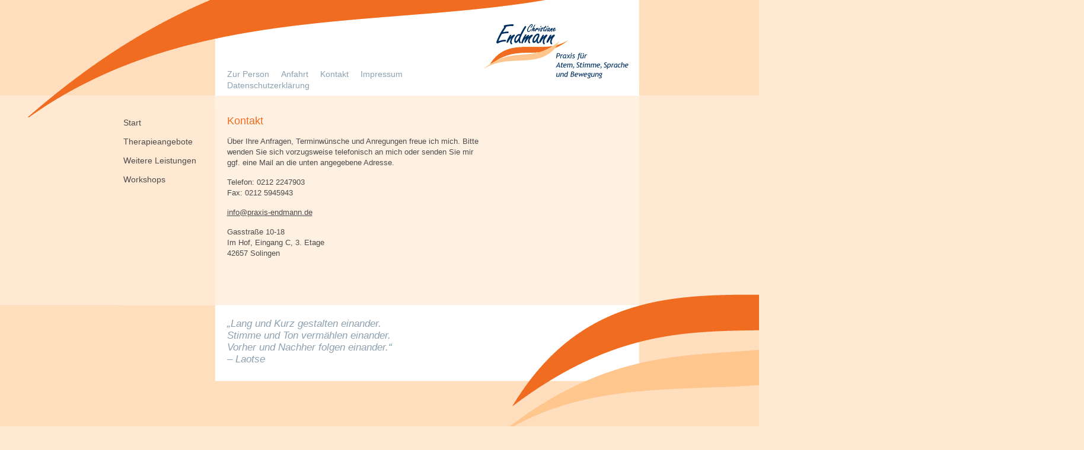

--- FILE ---
content_type: text/html; charset=UTF-8
request_url: http://www.solingen-logopaedie.de/kontakt/
body_size: 3697
content:
<!DOCTYPE html PUBLIC "-//W3C//DTD XHTML 1.0 Transitional//EN" "http://www.w3.org/TR/xhtml1/DTD/xhtml1-transitional.dtd">
<html xmlns="http://www.w3.org/1999/xhtml">
<head>
<meta http-equiv="Content-Type" content="text/html; charset=UTF-8" />
<link href="http://www.solingen-logopaedie.de/wp-content/themes/endmann/style.css" rel="stylesheet" type="text/css" media="screen" />
<!--[if IE 6]>
<link href="http://www.solingen-logopaedie.de/wp-content/themes/endmann/style_ie6.css" rel="stylesheet"  type="text/css" media="screen" />
<![endif]-->
<!--[if IE 7]>
<link href="http://www.solingen-logopaedie.de/wp-content/themes/endmann/style_ie7.css" rel="stylesheet"  type="text/css" media="screen" />
<![endif]-->
<title>Kontakt | Praxis Christiane Endmann</title>
<link rel="pingback" href="http://www.solingen-logopaedie.de/xmlrpc.php" /> 

<!-- SEO Ultimate (http://www.seodesignsolutions.com/wordpress-seo/) -->
	<meta name="description" content="Über Ihre Anfragen, Terminwünsche und Anregungen freuen wir uns." />
	<meta prefix="og: http://ogp.me/ns#" property="og:type" content="article" />
	<meta prefix="og: http://ogp.me/ns#" property="og:title" content="Kontakt" />
	<meta prefix="og: http://ogp.me/ns#" property="og:description" content="Über Ihre Anfragen, Terminwünsche und Anregungen freuen wir uns." />
	<meta prefix="og: http://ogp.me/ns#" property="og:url" content="http://www.solingen-logopaedie.de/kontakt/" />
	<meta prefix="article: http://ogp.me/ns/article#" property="article:published_time" content="2011-11-14" />
	<meta prefix="article: http://ogp.me/ns/article#" property="article:modified_time" content="2013-03-05" />
	<meta prefix="og: http://ogp.me/ns#" property="og:site_name" content="Praxis Christiane Endmann" />
	<meta name="twitter:card" content="summary" />
<!-- /SEO Ultimate -->

<link rel='dns-prefetch' href='//s.w.org' />
<link rel="alternate" type="application/rss+xml" title="Praxis Christiane Endmann &raquo; Kontakt-Kommentar-Feed" href="http://www.solingen-logopaedie.de/kontakt/feed/" />
		<script type="text/javascript">
			window._wpemojiSettings = {"baseUrl":"https:\/\/s.w.org\/images\/core\/emoji\/2.2.1\/72x72\/","ext":".png","svgUrl":"https:\/\/s.w.org\/images\/core\/emoji\/2.2.1\/svg\/","svgExt":".svg","source":{"concatemoji":"http:\/\/www.solingen-logopaedie.de\/wp-includes\/js\/wp-emoji-release.min.js?ver=4.7.31"}};
			!function(t,a,e){var r,n,i,o=a.createElement("canvas"),l=o.getContext&&o.getContext("2d");function c(t){var e=a.createElement("script");e.src=t,e.defer=e.type="text/javascript",a.getElementsByTagName("head")[0].appendChild(e)}for(i=Array("flag","emoji4"),e.supports={everything:!0,everythingExceptFlag:!0},n=0;n<i.length;n++)e.supports[i[n]]=function(t){var e,a=String.fromCharCode;if(!l||!l.fillText)return!1;switch(l.clearRect(0,0,o.width,o.height),l.textBaseline="top",l.font="600 32px Arial",t){case"flag":return(l.fillText(a(55356,56826,55356,56819),0,0),o.toDataURL().length<3e3)?!1:(l.clearRect(0,0,o.width,o.height),l.fillText(a(55356,57331,65039,8205,55356,57096),0,0),e=o.toDataURL(),l.clearRect(0,0,o.width,o.height),l.fillText(a(55356,57331,55356,57096),0,0),e!==o.toDataURL());case"emoji4":return l.fillText(a(55357,56425,55356,57341,8205,55357,56507),0,0),e=o.toDataURL(),l.clearRect(0,0,o.width,o.height),l.fillText(a(55357,56425,55356,57341,55357,56507),0,0),e!==o.toDataURL()}return!1}(i[n]),e.supports.everything=e.supports.everything&&e.supports[i[n]],"flag"!==i[n]&&(e.supports.everythingExceptFlag=e.supports.everythingExceptFlag&&e.supports[i[n]]);e.supports.everythingExceptFlag=e.supports.everythingExceptFlag&&!e.supports.flag,e.DOMReady=!1,e.readyCallback=function(){e.DOMReady=!0},e.supports.everything||(r=function(){e.readyCallback()},a.addEventListener?(a.addEventListener("DOMContentLoaded",r,!1),t.addEventListener("load",r,!1)):(t.attachEvent("onload",r),a.attachEvent("onreadystatechange",function(){"complete"===a.readyState&&e.readyCallback()})),(r=e.source||{}).concatemoji?c(r.concatemoji):r.wpemoji&&r.twemoji&&(c(r.twemoji),c(r.wpemoji)))}(window,document,window._wpemojiSettings);
		</script>
		<style type="text/css">
img.wp-smiley,
img.emoji {
	display: inline !important;
	border: none !important;
	box-shadow: none !important;
	height: 1em !important;
	width: 1em !important;
	margin: 0 .07em !important;
	vertical-align: -0.1em !important;
	background: none !important;
	padding: 0 !important;
}
</style>
<link rel='https://api.w.org/' href='http://www.solingen-logopaedie.de/wp-json/' />
<link rel="EditURI" type="application/rsd+xml" title="RSD" href="http://www.solingen-logopaedie.de/xmlrpc.php?rsd" />
<link rel="wlwmanifest" type="application/wlwmanifest+xml" href="http://www.solingen-logopaedie.de/wp-includes/wlwmanifest.xml" /> 
<meta name="generator" content="WordPress 4.7.31" />
<link rel="canonical" href="http://www.solingen-logopaedie.de/kontakt/" />
<link rel='shortlink' href='http://www.solingen-logopaedie.de/?p=42' />
<link rel="alternate" type="application/json+oembed" href="http://www.solingen-logopaedie.de/wp-json/oembed/1.0/embed?url=http%3A%2F%2Fwww.solingen-logopaedie.de%2Fkontakt%2F" />
<link rel="alternate" type="text/xml+oembed" href="http://www.solingen-logopaedie.de/wp-json/oembed/1.0/embed?url=http%3A%2F%2Fwww.solingen-logopaedie.de%2Fkontakt%2F&#038;format=xml" />
</head>




<body>
<div id="container">
<div id="header">
        <h2><a href="http://www.solingen-logopaedie.de" title="Zurück zur Startseite">Logopädie in Solingen</a></h2>     
                
    <ul id="nav2">
        	<li><a href="http://www.solingen-logopaedie.de/endmann" title="Zur Person" id="Team"> Zur Person</a></li>
            <li><a href="http://www.solingen-logopaedie.de/anfahrt" title="Anfahrt" id="Anfahrt"> Anfahrt</a></li>
            <li><a href="http://www.solingen-logopaedie.de/kontakt" title="Kontakt" id="Kontakt"> Kontakt</a></li>
            <li><a href="http://www.solingen-logopaedie.de/impressum" title="Impressum" id="Impressum"> Impressum</a></li>
            <li><a href="http://www.solingen-logopaedie.de/datenschutz" title="Datenschutzerklärung" id="Datenschutzerklärung"> Datenschutzerklärung </a></li>
        </ul>
      
    	<div id="Kopfbild">&nbsp;</div>
  </div><!-- end of header -->
<div id="aside">
    <div id="nav">
        <div class="menu-hauptmenu-container"><ul id="menu-hauptmenu" class="menu"><li id="menu-item-234" class="menu-item menu-item-type-post_type menu-item-object-page menu-item-home menu-item-234"><a title="ganzheitliche Logopädie" href="http://www.solingen-logopaedie.de/">Start</a></li>
<li id="menu-item-107" class="menu-item menu-item-type-post_type menu-item-object-page menu-item-has-children menu-item-107"><a title="Stimm- und Sprachtherapie für Kinder und Erwachsene" href="http://www.solingen-logopaedie.de/therapie/">Therapieangebote</a>
<ul class="sub-menu">
	<li id="menu-item-110" class="menu-item menu-item-type-post_type menu-item-object-page menu-item-110"><a title="Logopädie für Kinder" href="http://www.solingen-logopaedie.de/therapie/sprachtherapie-fur-kinder/">Sprachtherapie <br/>für Kinder</a></li>
	<li id="menu-item-109" class="menu-item menu-item-type-post_type menu-item-object-page menu-item-109"><a title="Logopädie mit Erwachsenen" href="http://www.solingen-logopaedie.de/therapie/sprachtherapie-fur-erwachsene/">Sprachtherapie für Erwachsene</a></li>
	<li id="menu-item-108" class="menu-item menu-item-type-post_type menu-item-object-page menu-item-108"><a title="Stimmtherapie" href="http://www.solingen-logopaedie.de/therapie/stimmtherapie-fur-erwachsene/">Stimmtherapie für Erwachsene</a></li>
</ul>
</li>
<li id="menu-item-134" class="menu-item menu-item-type-post_type menu-item-object-page menu-item-has-children menu-item-134"><a title="sonstige Angebote" href="http://www.solingen-logopaedie.de/coaching-und-kurse/">Weitere Leistungen</a>
<ul class="sub-menu">
	<li id="menu-item-172" class="menu-item menu-item-type-post_type menu-item-object-page menu-item-172"><a title="Sprache und Stimme stärken" href="http://www.solingen-logopaedie.de/coaching-und-kurse/stimm-und-sprechcoaching/">Stimm- und Sprechcoaching</a></li>
	<li id="menu-item-171" class="menu-item menu-item-type-post_type menu-item-object-page menu-item-171"><a title="Die eigene Stimme entdecken" href="http://www.solingen-logopaedie.de/coaching-und-kurse/stimmbildung-fur-sangerinnen/">Stimmbildung für <br/>Sänger/-innen</a></li>
	<li id="menu-item-169" class="menu-item menu-item-type-post_type menu-item-object-page menu-item-169"><a title="Atemtherapie nach Schlaffhorst-Andersen" href="http://www.solingen-logopaedie.de/coaching-und-kurse/atemtherapeutische-behandlung-nach-schlaffhorst-andersen/">Atemtherapeutische<br/>Behandlung</a></li>
	<li id="menu-item-196" class="menu-item menu-item-type-post_type menu-item-object-page menu-item-196"><a title="Weg zur Entspannung" href="http://www.solingen-logopaedie.de/coaching-und-kurse/klangmassagen/">Klangmassagen</a></li>
</ul>
</li>
<li id="menu-item-268" class="menu-item menu-item-type-post_type menu-item-object-page menu-item-268"><a title="Workshops, Kurzseminare und Fortbildungen" href="http://www.solingen-logopaedie.de/workshops/">Workshops</a></li>
</ul></div>        </div>
        	</div> <!-- end of sidebar -->
<div id="section">
       <!-- Artikelbild -->
   
       <!-- Artikelbild Ende-->
	<div class="article">
   	  <h1>Kontakt</h1>
      <p>Über Ihre Anfragen, Terminwünsche und Anregungen freue ich mich. Bitte wenden Sie sich vorzugsweise telefonisch an mich oder senden Sie mir ggf. eine Mail an die unten angegebene Adresse.</p>
<p>Telefon: 0212 2247903<br />
Fax: 0212 5945943</p>
<p><a href="&#109;&#97;&#105;&#108;&#116;&#111;&#58;&#105;&#110;&#102;&#111;&#64;&#112;&#114;&#97;&#120;&#105;&#115;&#45;&#101;&#110;&#100;&#109;&#97;&#110;&#110;&#46;&#100;&#101;" rel="nofollow">&#105;&#110;&#102;&#111;&#64;&#112;&#114;&#97;&#120;&#105;&#115;&#45;&#101;&#110;&#100;&#109;&#97;&#110;&#110;&#46;&#100;&#101;</a></p>
<p>Gasstraße 10-18<br />
Im Hof, Eingang C, 3. Etage<br />
42657 Solingen</p>
<p><strong> </strong></p>
</div> 
    </div>
<div class="clear"></div>



</div><!-- end of section -->


  
<div id="footer-container"> 
	
	<div class="footer">

    <div class="widget widget_l">
	<ul>	</ul>
	</div>

	<div class="widget widget_r">
	<ul>	</ul>	
    </div>

	<div class="widget widget_solo">
	<ul><li id="randomtext-3" class="widget randomtext">„Lang und Kurz gestalten einander. <br/>Stimme und Ton vermählen einander. <br/>Vorher und Nachher folgen einander.“
<br/>– Laotse</li>
</ul>
	</div>
    
    </div><div class="Fussbild">
 
  <div class="Fussbild1"></div> 
  <div class="Fussbild2"></div> 
    
  </div>
  
 
  
</div>
  
 <!-- end of footer-container -->


<div id="su-footer-links" style="text-align: center;"></div><script type='text/javascript' src='http://www.solingen-logopaedie.de/wp-includes/js/wp-embed.min.js?ver=4.7.31'></script>
</body>
</html>


--- FILE ---
content_type: text/css
request_url: http://www.solingen-logopaedie.de/wp-content/themes/endmann/style.css
body_size: 4966
content:
@charset "UTF-8";
/* CSS Document */




/*==== Basis ====*/

* {
	padding:0;
	margin:0;
	outline:none;
	border:none;
	list-style:none;
}

html { background:#ffe9d3 url(img/html-bg.png) top center repeat-x; height:100%
}



/*==== Typo ====*/

body {
	font:13px/18px "Trebuchet MS", Arial, Helvetica, sans-serif; color:#4c4b4b;
	height:100%
}

h1 {
	font:18px/22px "Trebuchet MS", Arial, Helvetica, sans-serif; 
	color:#f06c21;
}

h2 {
	font:14px/18px "Trebuchet MS", Arial, Helvetica, sans-serif; 
	color:#8da1b0;
}


a {
	font:14px/18px "Trebuchet MS", Arial, Helvetica, sans-serif; 
}



.article a:link, .article a:visited  {
	  color: #4c4b4b;
	  text-decoration: underline; 
	  font:13px/18px "Trebuchet MS", Arial, Helvetica, sans-serif; 
}

.article a:hover, .article a:active  {
	  color: #f06c21;
	  text-decoration: underline; 
	  font:13px/18px "Trebuchet MS", Arial, Helvetica, sans-serif; 
}

a:link, a:visited  {
	  color: #8da1b0;
	  text-decoration: none;  
}


a:active, a:hover  {
	  color: #f06c21;
	  text-decoration: none;  
}



/*==== Hauptnavigation ====*/

#nav ul.sub-menu {
	display: none;
}

#nav .current_page_parent ul.sub-menu {
	display: block;
}

#nav .current_page_ancestor ul.sub-menu {
	display: block;
}

#nav  li.current-menu-item ul.sub-menu {
	display: block;
}

#nav  a{
	color: #4c4b4b;
}

#nav  a:hover{
	color: #f06c21;
}

#nav  .sub-menu a{
	color: #8c8b8b;
  	background:none;  
  	font:13px/15px "Trebuchet MS", Arial, Helvetica, sans-serif; 
}

#nav  .sub-menu a:hover{
	color: #f06c21;
}


#nav  li.current-menu-item a{
	color: #f06c21;
}
 
#nav ul.sub-menu li.current_page_item  a{
	  color: #f06c21;
	  text-decoration: none;
}
#nav li.current_page_item a{
	  color: #f06c21;
	  text-decoration: none;
	  background:url(img/q.png) 0 0 no-repeat;  
}

#nav  li.current-menu-item ul.sub-menu a{
	color: #8c8b8b;
  background:none;  
  font:13px/15px "Trebuchet MS", Arial, Helvetica, sans-serif; 
}

#nav  li.current-menu-item ul.sub-menu a:hover{
	color: #f06c21;
}


#nav  .sub-menu a{
	display:block;
	height: 28px;
	margin: 10px 0 0 0;
}

#nav li a {
	display:block;
	height: 15px;
	width:155px;
	margin: 17px 0 0 0;
}


/*==== Elemente ====*/

#container {
	width: 875px;
	position: relative;
	margin: 0 auto;
}


#header {
	height: 162px;
	float: left;
	width: 875px;
	background: url(img/sprite.png) -163px 0 no-repeat
}

#aside {
	padding: 19px 0 0 5px;
	width: 155px;
	height: 323px;
	float:left;
	background:#ffe9d3
	}
	
#section {
	min-height: 353px;
	float: left;
	width: 715px;
	background:#fff1e2;	

}


.article {
	margin: 31px 0 20px 20px;
	width: 435px;
	float: left}

.article p {
	margin:15px 0 0 0px ;	
}



.article li{
	list-style:none;
	background: url(img/bullet.png) no-repeat 0 6px;
	padding: 0 0 0 15px


}

.article dt{
	margin: 15px 0 0 0;
	list-style:none;
	background: url(img/bullet.png) no-repeat 0 6px;
	padding: 0 0 0 15px
}

.article dd{
	list-style:none;
	background: url(img/line.png) no-repeat 0 6px;
	padding: 0 0 0 15px
}

#footer-container {
	background:#ffdebd; 
	width:100%;
	height:100%
}


.footer {
	padding:22px 0 0 0;
	width: 875px;
	height: 142px;
	margin: 0 auto;
	background: url(img/sprite.png) -163px -511px no-repeat
}



.widget h2 {
	margin: 0 0 5px 0;
	color:#8da1b0;
}

.widget li{
	padding:0 0 0 0}

.widget a:link, .widget a:visited  {
	  color: #8da1b0;
	  text-decoration: none; 
	  font:13px/18px "Trebuchet MS", Arial, Helvetica, sans-serif; 
	 font-style:italic;
}

.widget a:hover, .widget a:active  {
	  color: #f06c21;
	  text-decoration: none; 
	  font:13px/18px "Trebuchet MS", Arial, Helvetica, sans-serif; 
}
	

.widget_l {
	margin: 0 0 0 180px;
	width: 205px;
	float: left 
	 }
	
.widget_r {
	margin: 0 0 0 20px;
	width: 205px;
	float:left }
	

.widget_solo {
	margin: 0 0 0 180px;
	width: 450px;
	color: #8da1b0;
	font:17px/20px "Trebuchet MS", Arial, Helvetica, sans-serif; 
	font-style:italic;


}

.clear {clear: both;}


/*==== Navigation2 ====*/

#nav2 {
	position: absolute;
	top: 116px;
	left: 180px;
	width: 375px;
	height: 25px
}

#nav2 li {float:left;}
#nav2 li a {
	height: 25px;
	margin: 0 20px 0 0;
}


/*==== Bildelemente ====*/

h2 a {
	position: absolute;
	top: 40px;
	left: 617px;
	display:block;
	text-indent:-9999px;
	width: 230px;
	height: 100px;
	background:url(img/sprite.png) -780px -40px no-repeat;
}

#Kopfbild {
	position: absolute;
	left: -163px;
	display:block;
	width: 323px;
	height: 198px;
	background:url(img/sprite.png) 0px 0 no-repeat;
}


.attachment-post-thumbnail {
	float:right;

}
	
.Fussbild {
	width: 875px;
	height:0px;
	margin: 0 auto;
	vertical-align:bottom}
	
.Fussbild1 {
	position: relative;
	top: -163px;
	left: 625px;
	width: 1000px;
	height: 883px;
	background:url(img/sprite.png) -788px -512px no-repeat;
		background-color:#ffdebd

}
.Fussbild2 {
	position: relative;
	top:-1223px;
	left: 875px;
	width: 600px;
	height: 300px;
	background:url(img/sprite.png) -1038px -335px no-repeat;

}

